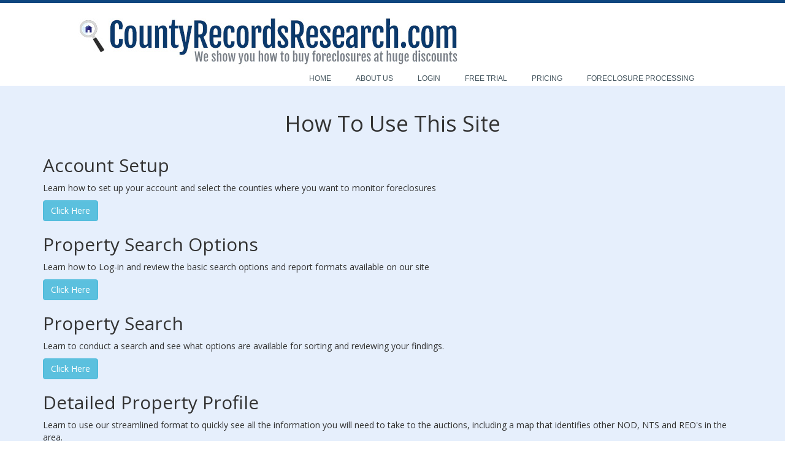

--- FILE ---
content_type: text/html
request_url: https://www.countyrecordsresearch.com/howtousethissite.asp
body_size: 7721
content:
<!DOCTYPE html PUBLIC "-//W3C//DTD XHTML 1.0 Transitional//EN" "http://www.w3.org/TR/xhtml1/DTD/xhtml1-transitional.dtd">
<html xmlns="http://www.w3.org/1999/xhtml">
<head>
<meta http-equiv="Content-Type" content="text/html; charset=utf-8" />

<html>

<head>
<meta charset="utf-8">
<title>County Records Research - Your source for buying foreclosures</title>
<meta name="description" content="Foreclosure research in California, Nevada,Washington, Oregon and Arizona. Analyzes and reports on recent foreclosure data local areas. Offering the latest and most accurate foreclosure information available.  Now new Purchase foreclosure feature allowing you to buy properties right from website that are in distress." />
<meta name="keywords" content="Arizona foreclosure data, Arizona foreclosure reporting, Arizona Notice of Trustee Sales, Arizona Distress Properties, Arizona Buy Homes Cheap, Arizonaforeclosure statistics, Arizona REO data, Arizona REO reporting, Arizona REO news,Arizona foreclosure news, Arizona foreclosure headlines, California foreclosure data, California foreclosure reporting, California Notice of Trustee Sales, California Distress Properties, California Buy Homes Cheap, Californiaforeclosure statistics, California REO data, California REO reporting, California REO news,California foreclosure news, California foreclosure headlines, Nevada foreclosure data, Nevada foreclosure reporting, Nevada Notice of Trustee Sales, Nevada Distress Properties, Nevada Buy Homes Cheap, Nevadaforeclosure statistics, Nevada REO data, Nevada REO reporting, Nevada REO news,Nevada foreclosure news, Nevada foreclosure headlines." />
<meta name="msvalidate.01" content="BC4053D7AF47CF3D588CB6249A7D04C5" />
 <meta name="viewport" content="width=device-width, initial-scale=1.0">   
 <meta name="viewport" content="width=1030"> 
<link href="https://fonts.googleapis.com/css?family=Fjalla+One|Lato|Open+Sans" rel="stylesheet"> 
<script src="https://code.jquery.com/jquery-3.6.0.min.js" integrity="sha256-/xUj+3OJU5yExlq6GSYGSHk7tPXikynS7ogEvDej/m4=" crossorigin="anonymous"></script>
<script src="https://code.jquery.com/jquery-migrate-3.4.0.min.js" integrity="sha256-mBCu5+bVfYzOqpYyK4jm30ZxAZRomuErKEFJFIyrwvM=" crossorigin="anonymous"></script>

<script src="https://mobile.countyrecordsresearch.com/js/jquery.mobile-1.4.2.min.js"></script>
<!--/mobile-->    	
<script type="text/javascript" src="Scripts/anylinkvertical.js"></script>
<!-- Podcast scripts -->
<script src="js/audiojs/audio.min.js"></script>
<script>
  audiojs.events.ready(function() {
    var as = audiojs.createAll();
  });
</script>
<link href="js/audiojs/custom.css" rel="stylesheet" type="text/css" />
<!-- Podcast scripts end --><!--script for drop down menu -->

<script type="text/javascript">
    var ismobile = false;
    if (navigator.userAgent.match(/(iPad|iPhone|iPhod)/g)) {
        ismobile = true;
    } else { 
         (function (a, b) {
            if (/(android|bb\d+|meego).+mobile|avantgo|bada\/|blackberry|blazer|compal|elaine|fennec|hiptop|iemobile|ip(hone|od)|iris|kindle|lge |maemo|midp|mmp|mobile.+firefox|netfront|opera m(ob|in)i|palm( os)?|phone|p(ixi|re)\/|plucker|pocket|psp|series(4|6)0|symbian|treo|up\.(browser|link)|vodafone|wap|windows (ce|phone)|xda|xiino/i.test(a) || /1207|6310|6590|3gso|4thp|50[1-6]i|770s|802s|a wa|abac|ac(er|oo|s\-)|ai(ko|rn)|al(av|ca|co)|amoi|an(ex|ny|yw)|aptu|ar(ch|go)|as(te|us)|attw|au(di|\-m|r |s )|avan|be(ck|ll|nq)|bi(lb|rd)|bl(ac|az)|br(e|v)w|bumb|bw\-(n|u)|c55\/|capi|ccwa|cdm\-|cell|chtm|cldc|cmd\-|co(mp|nd)|craw|da(it|ll|ng)|dbte|dc\-s|devi|dica|dmob|do(c|p)o|ds(12|\-d)|el(49|ai)|em(l2|ul)|er(ic|k0)|esl8|ez([4-7]0|os|wa|ze)|fetc|fly(\-|_)|g1 u|g560|gene|gf\-5|g\-mo|go(\.w|od)|gr(ad|un)|haie|hcit|hd\-(m|p|t)|hei\-|hi(pt|ta)|hp( i|ip)|hs\-c|ht(c(\-| |_|a|g|p|s|t)|tp)|hu(aw|tc)|i\-(20|go|ma)|i230|iac( |\-|\/)|ibro|idea|ig01|ikom|im1k|inno|ipaq|iris|ja(t|v)a|jbro|jemu|jigs|kddi|keji|kgt( |\/)|klon|kpt |kwc\-|kyo(c|k)|le(no|xi)|lg( g|\/(k|l|u)|50|54|\-[a-w])|libw|lynx|m1\-w|m3ga|m50\/|ma(te|ui|xo)|mc(01|21|ca)|m\-cr|me(rc|ri)|mi(o8|oa|ts)|mmef|mo(01|02|bi|de|do|t(\-| |o|v)|zz)|mt(50|p1|v )|mwbp|mywa|n10[0-2]|n20[2-3]|n30(0|2)|n50(0|2|5)|n7(0(0|1)|10)|ne((c|m)\-|on|tf|wf|wg|wt)|nok(6|i)|nzph|o2im|op(ti|wv)|oran|owg1|p800|pan(a|d|t)|pdxg|pg(13|\-([1-8]|c))|phil|pire|pl(ay|uc)|pn\-2|po(ck|rt|se)|prox|psio|pt\-g|qa\-a|qc(07|12|21|32|60|\-[2-7]|i\-)|qtek|r380|r600|raks|rim9|ro(ve|zo)|s55\/|sa(ge|ma|mm|ms|ny|va)|sc(01|h\-|oo|p\-)|sdk\/|se(c(\-|0|1)|47|mc|nd|ri)|sgh\-|shar|sie(\-|m)|sk\-0|sl(45|id)|sm(al|ar|b3|it|t5)|so(ft|ny)|sp(01|h\-|v\-|v )|sy(01|mb)|t2(18|50)|t6(00|10|18)|ta(gt|lk)|tcl\-|tdg\-|tel(i|m)|tim\-|t\-mo|to(pl|sh)|ts(70|m\-|m3|m5)|tx\-9|up(\.b|g1|si)|utst|v400|v750|veri|vi(rg|te)|vk(40|5[0-3]|\-v)|vm40|voda|vulc|vx(52|53|60|61|70|80|81|83|85|98)|w3c(\-| )|webc|whit|wi(g |nc|nw)|wmlb|wonu|x700|yas\-|your|zeto|zte\-/i.test(a.substr(0, 4)))
                ismobile = true; 
        })(navigator.userAgent || navigator.vendor || window.opera);
    }
   
    if(ismobile == true){
        var c = confirm("We have detected you are accessing our website using a mobile device. Do you want to be redirected to our mobile friendly web site?");        
        if(c){
            window.location = "http://mobile.countyrecordsresearch.com/index.shtmlx";
        }
    }
</script>

<script src="Scripts/AC_RunActiveContent.js" type="text/javascript"></script>
<script type="text/javascript">
function passValue(val)
{
	/*if(!val)
	{return false;}*/
	
	document.forms[0].action = "QuickSearch.asp?searchtype=new&txtFind=" + val;
	return true;
}
</script>
 <link href="2016css/crr_2016.css" rel="stylesheet" type="text/css" />

<!-- Google Tag Manager -->
<script>(function(w,d,s,l,i){w[l]=w[l]||[];w[l].push({'gtm.start':
new Date().getTime(),event:'gtm.js'});var f=d.getElementsByTagName(s)[0],
j=d.createElement(s),dl=l!='dataLayer'?'&l='+l:'';j.async=true;j.src=
'https://www.googletagmanager.com/gtm.js?id='+i+dl;f.parentNode.insertBefore(j,f);
})(window,document,'script','dataLayer','GTM-KC6X6B');</script>
<!-- End Google Tag Manager -->

  <link rel="stylesheet" href="https://maxcdn.bootstrapcdn.com/bootstrap/3.3.7/css/bootstrap.min.css">
  <script src="https://ajax.googleapis.com/ajax/libs/jquery/3.1.1/jquery.min.js"></script>
  <script src="https://maxcdn.bootstrapcdn.com/bootstrap/3.3.7/js/bootstrap.min.js"></script>
<!--GoogleAdWords-->
<script type="text/javascript">
(function(a,e,c,f,g,h,b,d){var k=
{ak:"1054416220",cl:"8I3BCJqf0F4Q3Lrk9gM",autoreplace:"800-664-2567"}

;a[c]=a[c]||function()
{(a[c].q=a[c].q||[]).push(arguments)}

;a[g]||(a[g]=k.ak);b=e.createElement(h);b.async=1;b.src="//www.gstatic.com/wcm/loader.js";d=e.getElementsByTagName(h)[0];d.parentNode.insertBefore(b,d);a[f]=function(b,d,e)
{a[c](2,b,k,d,null,new Date,e)}

;a[f]()})(window,document,"_googWcmImpl","_googWcmGet","_googWcmAk","script");
</script>


<script>
(function(i,s,o,g,r,a,m){i['GoogleAnalyticsObject']=r;i[r]=i[r]||function()
{ (i[r].q=i[r].q||[]).push(arguments)}

,i[r].l=1*new Date();a=s.createElement(o),
m=s.getElementsByTagName(o)[0];a.async=1;a.src=g;m.parentNode.insertBefore(a,m)
})(window,document,'script','https://www.google-analytics.com/analytics.js','ga');

ga('create', 'UA-4748805-4', 'auto');
ga('send', 'pageview');

</script>
<!--GoogleAdWords-->
</head>

<body>
<div id="wrapper">
      <div id="header-wrapper">
 <div id="Top"></div>   
<div id="header"><table width="1024" border="0" align="center" cellpadding="0" cellspacing="0">
  <tbody>
    <tr>
      <td width="621"><a href="index.asp"><img src="images2016/crr-logo.jpg" width="621" height="106" alt=""/></a></td>
      <td width="403">&nbsp;</td>
    </tr>
  </tbody>
</table>
</div>

<div id="menu"  >

  
<table width="1024" border="0" align="center" cellpadding="0" cellspacing="0">
  <tbody>
    <tr>
      <td><div class="drop">
<ul class="drop_menu">
<li><a href='#'>FORECLOSURE PROCESSING</a>
 	<ul>
    <li><a href='CompanyProfile.asp'>Company Profile </a></li>
    <li><a href='startaforeclosure.asp'>Start a Foreclosure </a></li>
	<li><a href='foreclosures101.asp'>Foreclosure 101 </a></li>
   <li> <a href="trusteeTimeline.asp">Trustee Timeline</a></li>
    <li><a href='foreclosureprocessingforms.asp'>Forms</a></li>
    <li><a href='IndustryTermsandDefinitions.asp'>Terms Glossary</a></li>
    <li><a href='Contact.asp'>Contact Us</a></li>
	 
	</ul> 
</li>
<li><a href='RegisterNew.asp'>PRICING</a>
<!--	<ul>
	<li><a href='#'>Sub Link 1</a></li>
 
	</ul>-->
</li>
<li><a href='5dayFreeTrial.asp'>FREE TRIAL</a>
<!--    <ul>
	<li><a href='#'>My Listings</a></li>
 
 
	</ul> -->
</li>
<li><a href='Login.asp'>LOGIN </a>
<!--	<ul>
	<li><a href='#'>Sub Link 1</a></li>
 
	</ul>-->
</li>
<li><a href='aboutus.asp'>ABOUT US</a>
<!--	<ul>
	<li><a href='#'>Sub Link 1</a></li>
 
	</ul>-->
</li>
<li><a href='index.asp'>HOME</a>
<!--	<ul>
	<li><a href='#'>Sub Link 1</a></li>
 
	</ul>-->
</li>
</ul>
</div></td>
    </tr>
  </tbody>
</table>
</div>
 
 
  
 <div id="SectionInner">
   <table width="840" border="0" align="center" cellpadding="0" cellspacing="0">
     <tbody>
       <tr>
         <td height="21" align="center">&nbsp;</td>
       </tr>
       <tr>
         <td height="60" align="center"><h1>How To Use This Site</h1></td>
       </tr>
       <tr>
         <td height="60" align="left">
         
         <!--PropertySearch-->    
 <div class="container">
  <h2>Account Setup </h2>
  <p>Learn how to set up your account and select the counties where you want to monitor foreclosures</p>
  <button type="button" class="btn btn-info" data-toggle="collapse" data-target="#demo3">Click Here</button>
  <div id="demo3" class="collapse">
<iframe width="853" height="480" src="https://www.youtube.com/embed/xSjwnhki2Vc" frameborder="2" allowfullscreen></iframe>
  </div>
</div>
<!--/propertysearch-->
         
         </td>
       </tr>
       <tr>
         <td height="60" align="left">
         
         
         <!--PropertySearch-->    
           <div class="container">
             <h2>
               
               
               Property Search Options
               
               </h2>
             <p>Learn how to Log-in and review the basic search options and report formats available on our site </p>
             <button type="button" class="btn btn-info" data-toggle="collapse" data-target="#demo4">Click Here</button>
             <div id="demo4" class="collapse">
               <iframe width="853" height="480" src="https://www.youtube.com/embed/NqQ4PVxWahY" frameborder="2" allowfullscreen></iframe>
               </div>
             </div>
           <!--/propertysearch-->
         
         
         </td>
       </tr>
       <tr>
         <td height="60" align="left">
         
         <!--PropertySearch-->    
 <div class="container">
  <h2>
	  	 
Property Search</h2>
  <p>Learn to conduct a search and see what options are available for sorting and reviewing your findings. </p>
  <button type="button" class="btn btn-info" data-toggle="collapse" data-target="#demo5">Click Here</button>
  <div id="demo5" class="collapse">
<iframe width="853" height="480" src="https://www.youtube.com/embed/PiBsvZoBxG4" frameborder="2" allowfullscreen></iframe>
  </div>
</div>
<!--/propertysearch-->
         
         
         </td>
       </tr>
       <tr>
         <td height="60" align="left">     
         <!--PropertySearch-->    
           <div class="container">
             <h2>
               
               Detailed Property Profile 
  </h2>
             <p>Learn to use our streamlined format to quickly see all the information   you will need to take to the auctions, including a map that identifies   other NOD, NTS and REO's in the area.</p>
             <button type="button" class="btn btn-info" data-toggle="collapse" data-target="#demo7">Click Here</button>
             <div id="demo7" class="collapse">
  <iframe width="853" height="480" src="https://www.youtube.com/embed/svFl2EOt7ro" frameborder="2" allowfullscreen></iframe>
               </div>
  </div>
  <!--/propertysearch--></td>
       </tr>
       <tr>
         <td height="60" align="left">  <!--PropertySearch-->    
 <div class="container">
  <h2> Polygon Search</h2>
  <p>&nbsp; </p>
  <button type="button" class="btn btn-info" data-toggle="collapse" data-target="#demo">Click Here</button>
  <div id="demo" class="collapse">
<iframe width="853" height="480" src="https://www.youtube.com/embed/8Cun5VP8wlI" frameborder="2" allowfullscreen></iframe>
  </div>
</div>
<!--/propertysearch--></td>
       </tr>
       <tr>
         <td height="60" align="left">  <!--PropertySearch-->    
           <div class="container">
             <h2> Email and Text Notifications</h2>
             <p>&nbsp;   </p>
             <button type="button" class="btn btn-info" data-toggle="collapse" data-target="#demo2">Click Here</button>
             <div id="demo2" class="collapse">
               <iframe width="853" height="480" src="https://www.youtube.com/embed/kWgyqoANOdM" frameborder="2" allowfullscreen></iframe>
               </div>
             </div>
           <!--/propertysearch--></td>
       </tr>
       <tr>
         <td height="60" align="left">  <!--PropertySearch-->    
           <div class="container">
             <h2>
               
               Classic View 
               </h2>
             <p>For existing customers, learn how to continue getting your reports in &quot;Classic&quot; CRR format</p>
             <button type="button" class="btn btn-info" data-toggle="collapse" data-target="#demo6">Click Here</button>
             <div id="demo6" class="collapse">
               <iframe width="853" height="480" src="https://www.youtube.com/embed/Jtuxu8r_tQQ" frameborder="2" allowfullscreen></iframe>
               </div>
             </div>
           <!--/propertysearch--></td>
       </tr>
       <tr>
         <td height="60" align="left">  
           </td>
       </tr>
       </tbody>
   </table>
 </div>  
  
 
 
    
<div id="Section2" align="center"><table width="788" border="0" cellspacing="0" cellpadding="0">
  <tbody>
    <tr>
      <td height="37" align="center"> <a href="investmentclubs.asp">Investment Clubs</a> |<a href="Seminar-HighLight-Podcast.asp"> Seminar Highlight Podcasts </a>|<a href="qaCurts.asp"> Q&amp;A with Kurt DeMeire</a></td>
    </tr>
  </tbody>
</table>
</div>  


<div id="footerMenu">

<table width="1024" border="0" align="center" cellpadding="0" cellspacing="0" class="mytable">
  <tbody>
    <tr>
      <td>&nbsp;</td>
      <td>&nbsp;</td>
      <td>&nbsp;</td>
      <td>&nbsp;</td>
    </tr>
    <tr>
      <td width="248"><p><a href="aboutus.asp">About Us</a></p></td>
      <td width="262"><p><a href="afflogin.asp">Affiliate Login</a> <a href="newlmaffiliates.asp">| Affiliate sign up page</a></p></td>
      <td width="242"><p><strong>Training/Support</strong></p></td>
      <td width="272"><p><strong>Foreclosure Processing</strong></p></td>
    </tr>
    <tr>
      <td><p><a href="PrivacyPolicy.asp">Privacy Policy</a></p></td>
      <td><p><strong><a href="Trustee_Sale_Bidding_Services.asp">Trustee Sales Bidding Service login</a></strong></p></td>
      <td><p>&nbsp;</p></td>
      <td> </td>
    </tr>
    <tr>
      <td height="21"><p><a href="calendarseminars.asp">Calendar of Upcoming Events</a></p></td>
      <td><p><a href="AdvancedSearch.asp">Property Search</a></p></td>
      <td><p><a href="foreclosures101.asp">Foreclosure 101</a></p></td>
      <td><p><a href="companyProfile.asp">Company Profile</a></p></td>
    </tr>
    <tr>
      <td><p><a href="terms_of_privacy.asp">Terms of Use </a></p></td>
      <td><p><a href="faqs.asp">FAQ</a></p></td>
      <td><p><a href="IndustryTermsandDefinitions.asp">Industry Terms & Definitions</a></p></td>
      <td><p><a href="startaforeclosure.asp">Start a Foreclosure</a></p></td>
    </tr>
    <tr>
      <td><p><a href="https://countyrecordsresearch.com//blog/default.asp">Blog</a></p></td>
      <td><p><a href="forms.asp">Forms</a></p></td>
      <td><p><a href="freeresources.asp">Free Resources / Links</a></p></td>
      <td><p><a href="trusteeTimeline.asp">Trustee Timeline</a></p></td>
    </tr>
    <tr>
      <td><p><a href="contact.asp">Contact Us</a></p></td>
      <td><p><a href="testimonials.asp">Testimonials</a></p></td>
      <td><p><a href="videotraining.asp">Video Training</a></p></td>
      <td><p><a href="foreclosureprocessingforms.asp">Forms</a></p></td>
    </tr>
    <tr>
      <td><a href="https://countyrecordsresearch.com/RegisterNew.asp">Sign Up</a></td>
      <td><p><a href="trusteesales.asp">Trustee Sales Field Trips</a></p></td>
      <td><p><a href="howtousethissite.asp">How to use this website</a></p></td>
      <td><p><a href="IndustryTermsandDefinitions.asp">Terms Glossary</a></p></td>
    </tr>
    <tr>
      <td><a href="/lossmitigation.asp">Loss Mitigation Options</a></td>
      <td><p><a href="signupnews.asp">Foreclosure Basics Tutorial</a></p></td>
      <td>&nbsp;</td>
      <td><a href="contact.asp">Contact Us</a></td>
    </tr>
    <tr>
      <td><p>&nbsp;</p></td>
      <td><p><a href="leadregister.asp">Email Notifications</a></p></td>
      <td><p>&nbsp;</p></td>
      <td><p>&nbsp;</p></td>
    </tr>
  </tbody>
</table>


</div>



<div id="Footer">
        <table width="1024" border="0" align="center" cellpadding="0" cellspacing="0" style="color:rgba(255,255,255,1.00)">
          <tbody>
            <tr>
              <td width="364" rowspan="4"><table width="100%" border="0">
                <tbody>
                  <tr>
                    <td><table width="71" border="0" cellspacing="3" cellpadding="0">
                      <tbody>
                        <tr>
                          <td width="36"><a href="https://www.facebook.com/CountyRecordsResearch/" target="_blank"><img src="images2016/crr-fb.jpg" width="36" height="36" alt=""/></a></td>
                          <td width="35"><a href="https://twitter.com/CRR123" target="_blank"><img src="images2016/crr-twitter.jpg" width="36" height="36" alt=""/></a></td>
                        </tr>
                      </tbody>
                    </table></td>
                  </tr>
                  <tr>
                    <td><a href="Loss-Mitigation.asp"><span class="CopyRight" style="color:#FFFFFF; font-size:13px;">Homeowner Bill of Rights<br>
                      Avoiding Foreclosure</span></a></td>
                  </tr>
                </tbody>
              </table></td>
                <td align="right" class="FAddress">&nbsp;</td>
            </tr>
            <tr>
              <td align="right" class="Address">  4952 Warner Ave, Suite 105 Huntington Beach, CA 92649 - PH: 800-664-2567  </td>
            </tr>
            <tr>
              <td width="660" align="right" class="FAddress"><span class="CopyRight"> Copyright  2006-2016 County Records Research, Inc. All Rights Reserved.</span></td>
            </tr>
            <tr>
              <td align="right" bgcolor="#1F1F1F" class="CopyRight">		 <a href="http://newhomepage.com/Cookie-Policy.pdf" target="_blank"  style="color:#FFFFFF; font-size:12px;">Cookie Policy |</a>
		 
		 <a href="http://newhomepage.com/California-Privacy.pdf" target="_blank"  style="color:#FFFFFF; font-size:12px;">California Privacy Policy |</a>
		 
		 <a href="http://newhomepage.com/Nevada-Privacy.pdf" target="_blank"  style="color:#FFFFFF; font-size:12px;">Nevada Privacy Policy   </a>
				
				| 
				  <a style="color:#FFFFFF; font-size:12px;" href="PrivacyPolicy.asp" target="_blank">Privacy Policy</a>
				</td>
            </tr>
          </tbody>
        </table>
</div>


  </div>
</div>

</body>
</html>


--- FILE ---
content_type: text/css
request_url: https://www.countyrecordsresearch.com/js/audiojs/custom.css
body_size: 499
content:
      p { clear: both; }

      .audiojs { width:176px; height: 22px; background: #404040;
        background-image: -webkit-gradient(linear, left top, left bottom, color-stop(0, #444), color-stop(0.5, #555), color-stop(0.51, #444), color-stop(1, #444));
        background-image: -moz-linear-gradient(center top, #444 0%, #555 50%, #444 51%, #444 100%);
        -webkit-box-shadow: 1px 1px 8px rgba(0, 0, 0, 0.3); -moz-box-shadow: 1px 1px 8px rgba(0, 0, 0, 0.3);
        -o-box-shadow: 1px 1px 8px rgba(0, 0, 0, 0.3); box-shadow: 1px 1px 8px rgba(0, 0, 0, 0.3); }
      .audiojs .play-pause { width: 15px; height: 20px; padding: 0px 8px 0px 0px; }
      .audiojs p { width: 25px; height: 20px; margin: -3px 0px 0px -1px; }
      .audiojs .scrubber { background: #5a5a5a; width: 40px; height: 10px; margin: 5px; }
      .audiojs .progress { height: 10px; width: 0px; background: #ccc;
        background-image: -webkit-gradient(linear, left top, left bottom, color-stop(0, #ccc), color-stop(0.5, #ddd), color-stop(0.51, #ccc), color-stop(1, #ccc));
        background-image: -moz-linear-gradient(center top, #ccc 0%, #ddd 50%, #ccc 51%, #ccc 100%); }
      .audiojs .loaded { height: 10px; background: #000;
        background-image: -webkit-gradient(linear, left top, left bottom, color-stop(0, #222), color-stop(0.5, #333), color-stop(0.51, #222), color-stop(1, #222));
        background-image: -moz-linear-gradient(center top, #222 0%, #333 50%, #222 51%, #222 100%); }
      .audiojs .time { float: left; height: 25px; line-height: 25px; }
      .audiojs .error-message { height: 24px;line-height: 24px; }

      .track-details { clear: both; height: 20px; width: 448px; padding: 1px 6px; background: #eee; color: #222; font-family: monospace; font-size: 11px; line-height: 20px;
        -webkit-box-shadow: inset 1px 1px 5px rgba(0, 0, 0, 0.15); -moz-box-shadow: inset 1px 1px 5px rgba(0, 0, 0, 0.15); }
      .track-details:before { content: '♬ '; }
      .track-details em { font-style: normal; color: #999; }

--- FILE ---
content_type: text/css
request_url: https://www.countyrecordsresearch.com/2016css/crr_2016.css
body_size: 4810
content:
@charset "utf-8";
/* CSS Document */
#Allwrapper {
	margin: 0 auto;
	padding: 0;
}

#header {
	width: 100%;
	height: 106px;
	margin-top: 0;
	margin-right: auto;
	margin-bottom: 0;
	margin-left: auto;
	padding: 0px;
	background-color: #FFFFFF;
	background-repeat: no-repeat;
}
#Top {
	width: 100%;
	height: 5px;
	margin-top: 0;
	margin-right: auto;
	margin-bottom: 0;
	margin-left: auto;
	padding: 0px;
	background-color: #0E467F;
	background-repeat: no-repeat;
}
#TopLogin{
	font-family: 'Oswald', sans-serif;
	text-transform: uppercase;
	width: 100%;
	height: 37px;
	margin-top: 0px;
	margin-right: auto;
	margin-left: auto;
	padding-right: 11px;
	padding-left: 11px;
	background: #032a53; /* For browsers that do not support gradients */
	background: -webkit-linear-gradient(#05376c,#032a53); /* For Safari 5.1 to 6.0 */
	background: -o-linear-gradient(#05376c, #032a53); /* For Opera 11.1 to 12.0 */
	background: -moz-linear-gradient(#05376c, #032a53); /* For Firefox 3.6 to 15 */
	background: linear-gradient(#05376c, #032a53); /* Standard syntax (must be last) */
	color: #8ca6c2;
	font-size: 13px;
	font-weight: bold;
	border-bottom: 2px solid #6BB8D2;
	margin-bottom: 2px;
}
#TopLogin a {
	color: #8ca6c2;
	text-decoration: none;
}
#TopLogin a:hover{
	color: #B4C7DC;
	 
}
#menu {
	width: 100%;
	height: 29px;
	margin-top: 0;
	margin-right: auto;
	margin-bottom: 0;
	margin-left: auto;
	padding: 0px;
	background-repeat: repeat-x;
	background-color: #FFFFFF;
	color: #44555e;
}
#menuBottomShapow {
	width: 100%;
	height: 5px;
	margin-top: 0;
	margin-right: auto;
	margin-bottom: 0;
	margin-left: auto;
	padding: 0px;
    color: #44555e;
	  box-shadow: 0px 4px 5px #888888;
	-webkit-box-shadow: 0px 4px 5px #888888;
}


#Banner {
	width: 100%;
	height: 463px;
	margin-top: 0;
	margin-right: auto;
	margin-bottom: 0;
	margin-left: auto;
	padding: 0px;
	background-color: #A3CAFF;
	background-repeat: no-repeat;
	background-image: url(../images2016/Crr-Banner.png);
	background-position: 50% 50%;
}


#Section {
	width: 100%;
	height: 233px;
	margin-top: 0;
	margin-right: auto;
	margin-bottom: 0;
	margin-left: auto;
	padding: 0px;
	background-color: #FFFFFF;	 
 
}
#SectionInner {
	font-family: 'Open Sans', sans-serif;
	width: 100%;
	height: 100%;
	margin-top: 0;
	margin-right: auto;
	margin-bottom: 0;
	margin-left: auto;
	padding: 0px;
	background-color: #e6effc;
 
}
#SectionFreeTrial {
	font-family: 'Open Sans', sans-serif;
	width: 100%;
	height: 1500px;
	margin-top: 0;
	margin-right: auto;
	margin-bottom: 0;
	margin-left: auto;
	padding: 0px;
	background-color: #e6effc; 
}
#footerMenu {
	font-family: 'Open Sans', sans-serif;
	width: 100%;
	height: 215px;
	margin-top: 0;
	margin-right: auto;
	margin-bottom: 0;
	margin-left: auto;
	padding: 0px;
	background-color: #FFFFFF;
	color: #FFFFFF;
	font-size: 12px;
}
#footerMenu p {
	margin: 0;
	padding-top: 2px;
	padding-bottom: 1px;
}

#footerMenu a {
text-decoration: none;
color: #0f6c95;
 

}

#footerMenu a:hover {

color: #DD8344;
}

#Section2 {
	width: 100%;
	height: 41px;
	margin-top: 0;
	margin-right: auto;
	margin-bottom: 0;
	margin-left: auto;
	padding: 0px;
	background-color: #A7ABB0;
	color: rgba(255,255,255,1.00);
	font-family: 'Open Sans', sans-serif;
	font-weight: bold;
}
#Section2 p {
	 
}

#Section2 a {
	color: #FFFFFF;
	text-decoration: none;	 
}

#Section2 a:hover {
	color: #FFFFFF;
}
#Section3 {
	width: 100%;
	height: 100%;
	margin-top: 0;
	margin-right: auto;
	margin-bottom: 0;
	margin-left: auto;
	padding: 0px;
	background-color: #DFE0E0;
}



 body {
	margin-left: 0px;
	margin-top: 0px;
	margin-right: 0px;
	margin-bottom: 0px;
	font-family: 'Fjalla One', sans-serif;
}


h1, h2, h3 {
	margin: 0;
	padding: 0;
	font-weight: normal;
	color: #2F2F2F;
	padding-top: 1px;
    padding-bottom: 1px;
 
}

h1 {
	font-family: 'Fjalla One', sans-serif;
	color: #1C4176;
	font-weight: 700;
	font-size: 36px;
}


h2 {
	font-family: 'Fjalla One', sans-serif;
	font-size: 2em;
	color: #333333;
}


h3 {
	font-family: 'Fjalla One', sans-serif;
	color:#25b9da;
	font-size: 40px;
}
h4 {
	font-family: 'Fjalla One', sans-serif;
	font-size: 16px;
	text-transform: uppercase;
	color: #0A4176;
	font-style: normal;
	font-weight: lighter;
	margin-top: 0px;
	margin-bottom: 0px;
	
}
h5 {
	font-family: 'Fjalla One', sans-serif;
	font-size: 20px;
	color: #1C4176;
	padding: 0;
	padding-top: 0px;
    padding-bottom: 0px;
	margin-bottom: 0px;
    margin-top: 0px;
     letter-spacing: 2px;

}

.btnReg {
	font-family: 'Open Sans', sans-serif;
	-webkit-border-radius: 3;
	-moz-border-radius: 3;
	border-radius: 3px;
	font-family: Arial;
	color: #ffffff;
	font-size: 16px;
	background: #113c6e;
	padding: 10px 28px 10px 28px;
	text-decoration: none;
	border-width: 0px;   
}

.btnReg:hover {
  background: #dd8444;
  text-decoration: none;
}
body {
    position: relative
}
#floatingRectangle {
	z-index: 9999;
	position: absolute;
	left: 1400px;
	right: 0;
	bottom: 283px;
	width: 200px;
	height: 100px;
	color: white;
	padding: 0;
}
.btnSmall {
	-webkit-border-radius: 3;
	-moz-border-radius: 3;
	border-radius: 3px;
	font-family: Arial;
	color: #ffffff;
	font-size: 12px;
	background: #1F1F1F;
	padding: 7px 20px 6px 20px;
	text-decoration: none;
	margin-bottom: 3px;
	border-width: 0px;   
}

.btnSmall:hover {
  background: #dd8444;
  text-decoration: none;
}
.btnBanner {
  font-family: 'Fjalla One', sans-serif;
  background: #3498db;
  background-image: -webkit-linear-gradient(top, #158AB2, #0A4176);
  background-image: -moz-linear-gradient(top, #158AB2, #0A4176);
  background-image: -ms-linear-gradient(top, #158AB2, #0A4176);
  background-image: -o-linear-gradient(top, #158AB2, #0A4176);
  background-image: linear-gradient(to bottom, #158AB2, #0A4176);
  -webkit-border-radius: 0;
  -moz-border-radius: 0;
  border-radius: 0px;
  
  color: #ffffff;
  font-size: 20px;
  padding: 18px 35px 18px 35px;
  text-decoration: none;
}

.btnBanner:hover {
  background: #3cb0fd;
  background-image: -webkit-linear-gradient(top, #DDA044, #DD8144);
  background-image: -moz-linear-gradient(top,  #DDA044, #DD8144);
  background-image: -ms-linear-gradient(top, #DDA044, #DD8144);
  background-image: -o-linear-gradient(top,  #DDA044, #DD8144);
  background-image: linear-gradient(to bottom,  #DDA044, #DD8144);
  text-decoration: none;
}
.input{
	display: inline-block;
	-webkit-box-sizing: content-box;
	-moz-box-sizing: content-box;
	box-sizing: content-box;
	float: none;
	z-index: auto;
	width: auto;
	height: auto;
	position: static;
	cursor: default;
	opacity: 1;
	margin: 0;
	padding-top: 2px;
	padding-right: 3px;
	padding-left: 3px;
	padding-bottom: 2px;
	overflow: visible;
	border: 1px solid #b7b7b7;
	-webkit-border-radius: 2px;
	border-radius: 2px;
	font: normal 16px/normal "Lucida Sans Unicode", "Lucida Grande", sans-serif;
	color: rgba(87,94,96,1);
	-o-text-overflow: clip;
	text-overflow: clip;
	background: rgba(252,252,252,1);
	-webkit-box-shadow: 2px 2px 2px 0 rgba(0,0,0,0.2) inset;
	box-shadow: 2px 2px 2px 0 rgba(0,0,0,0.2) inset;
	text-shadow: 1px 1px 0 rgba(255,255,255,0.66);
	-webkit-transition: all 200ms cubic-bezier(0.42, 0, 0.58, 1);
	-moz-transition: all 200ms cubic-bezier(0.42, 0, 0.58, 1);
	-o-transition: all 200ms cubic-bezier(0.42, 0, 0.58, 1);
	transition: all 200ms cubic-bezier(0.42, 0, 0.58, 1);
	-webkit-transform: none;
	transform: none;
	-webkit-transform-origin: 50% 50% 0;
	transform-origin: 50% 50% 0;
}


/*MENU*/
/* CSSTerm.com Simple Horizontal DropDown CSS menu */

.drop_menu {
	padding: 0;
	margin: 0;
	list-style-type: none;
	height: 29px;
}
.drop_menu li { float:right; }
.drop_menu li a {
	padding: 9px 20px;
	display: block;
	color: #44555e;
	text-decoration: none;
	font-size: 12px;
	font-family: arial, verdana, sans-serif;
	font-variant: upercase;
}

/* Submenu */
.drop_menu ul {
	position:absolute;
	left:-9999px;
	top:-9999px;
	list-style-type:none;
	z-index: 99999;
}
.drop_menu li:hover {
	position: relative;
	background-color: #C7C7C7;
	height: 29px;
	color: rgba(255,255,255,1.00);
}
.drop_menu li:hover ul {
	left: 0px;
	top: 30px;
	padding: 0px;
	color: rgba(255,255,255,1.00);
}

.drop_menu li:hover ul li a {
	
	display: block;
	width: 220px;
	text-indent: 15px;
	background-color: #979797;
	color: rgba(255,255,255,1.00);
}
.drop_menu li:hover ul li a:hover {
	background-color: #0A3B64;
	color: rgba(255,255,255,1.00);
}
/*MENU*/
.Bullets
 {
	 font-family: 'Open Sans', sans-serif;
	 font-size:18px;
	 color:#323d49;
	  
	  
}
.MainText   {
	font-family: 'Open Sans', sans-serif;
	color: #323d49;
	font-size: 14px;
}
.Disclaimer  {
	font-family: 'Open Sans', sans-serif;
	color: #323d49;
	font-size: 11px;
}

.button {
	position: absolute;
	top: 952px;
}

.button {
 
    border-top: 1px solid #dd9d43;
    background: #dd8444;
    background: -webkit-gradient(linear, left top, left bottom, from(#dd9d43), to(#dd8444));
    background: -webkit-linear-gradient(top, #dd9d43, #dd8444);
    background: -moz-linear-gradient(top, #dd9d43, #dd8444);
    background: -ms-linear-gradient(top, #dd9d43, #dd8444);
    background: -o-linear-gradient(top, #dd9d43, #dd8444);
    padding: 13.5px 27px;
    -webkit-border-radius: 0px;
    -moz-border-radius: 0px;
    border-radius: 0px;
    -webkit-box-shadow: rgba(0,0,0,1) 0 1px 0;
    -moz-box-shadow: rgba(0,0,0,1) 0 1px 0;
    box-shadow: rgba(0,0,0,1) 0 1px 0;
    text-shadow: rgba(0,0,0,.4) 0 1px 0;
    color: white;
    font-size: 24px;
    font-family: 'Fjalla One', sans-serif;
    text-decoration: none;
    vertical-align: middle;
}
.button:hover {
    border-top-color: #DD8344;
	background:#DD8344;
    color: #fff; 
}
.button:active {
    border-top-color: #1b435e;
	background: #1b435e;
	outline: 0;
}
#Footer {
	font-family: 'Open Sans', sans-serif;
	height: 126px;
	width: 100%;
    font-size: 12px;
	color: #ffffff;
	background-color: #1F1F1F;

}

#Footer p {
	margin: 0;
	padding-top: 0px;
	line-height: 100%;
	font-size: 12px;
	text-transform: uppercase;
	text-align: center;
	color: #FFF;
}



#Footer a {
	color: #3A3A3A;
	text-decoration: none;
}
#Footer a:hover {
	color: #000000;
}
.Address {
	font-family: 'Open Sans', sans-serif;
	font-size: 13pt;
	font-weight: 400;
}
.CopyRight {
	font-family: 'Open Sans', sans-serif;
	font-size: 10pt;
}

mytable {
	width: 600px;
	padding: 0;
	margin: 0;
}

.mytable caption {
	padding: 0 0 5px 0;
	width: 300px;
text-align: right;
}

.mytable th {
	 
	color: #E4E2E2;
	border-right: 1px solid #BDC6CD;
	border- left: 1px solid #BDC6CD;
	border-bottom: 1px solid #BDC6CD;
	border-top: 1px solid #dde6ec;
	letter-spacing: 2px;
	text-transform: uppercase;
	text-align: left;
	padding: 6px 6px 6px 12px;
	background-color: #330000;
	background-repeat: repeat-x;
}

.mytable th.nobg {
	border-top: 0;
	border-left: 0;
	border-right: 1px solid #000000;
	background: none;
}

.mytable td {
    border-right: 0px solid #BDC6CD;
    border-bottom: 0px solid #BDC6CD;
    background: #fff;
    padding-top: 0px;
    padding-right: 3px;
    padding-left: 12px;
    padding-bottom: 0px;
    color: #884741;
    font-size: 13px;
 
}


.mytable td.alt {
	background: #F5FAFA;
	color: #797268;
}

.mytable th.spec {
	border-left: 1px solid #C1DAD7;
	border-top: 0;
	font: bold 10px "Trebuchet MS", Verdana, Arial, Helvetica, sans-serif;
	background-color: #fff;
	 
	background-repeat: no-repeat;
}

.mytable th.specalt {
	border-left: 1px solid #C1DAD7;
	border-top: 0;
	font: bold 10px "Trebuchet MS", Verdana, Arial, Helvetica, sans-serif;
	color: #797268;
	background-color: #f5fafa;
	background-repeat: no-repeat;
}
.mytable a {
	color: #FFFFFF;
	text-decoration: none;
}
.mytable a:hover {
	color: #FFCC00;
	text-decoration: none;
}
mytable2 {
	font-family: 'Open Sans', sans-serif;
	width: 1024px;
	padding: 0;
	margin: 0;
}

.mytable2 caption {
	padding: 0 0 5px 0;
	width: 300px;
text-align: right;
}

.mytable2 th {
	font-family: 'Open Sans', sans-serif;
	color: #FFFFFF;
	border-right: 0px solid #BDC6CD;
	border- left: 0px solid #BDC6CD;
	border-bottom: 0px solid #BDC6CD;
	border-top: 0px solid #dde6ec;
	letter-spacing: 2px;
	text-transform: uppercase;
	text-align: left;
	padding-top: 1px;
	padding-right: 6px;
	padding-left: 6px;
	padding-bottom: 1px;
	background-color: #002652;
	background-repeat: repeat-x;
	font-size: 12px;
}

.mytable2 th.nobg {
	border-top: 0;
	border-left: 0;
	border-right: 1px solid #000000;
	background: none;
}

.mytable2 td {
	font-family: 'Open Sans', sans-serif;
	border-right: 0px solid #BDC6CD;
	border-bottom: 1px solid #E1E7EC;
	background: #fff;
	padding-top: 0px;
	padding-right: 3px;
	padding-left: 12px;
	padding-bottom: 0px;
	color: #884741;
	font-size: 13px; 
	height: 35px;
}


.mytable2 td.alt {
	background: #F5FAFA;
	color: #797268;
}

.mytable2 th.spec {
	border-left: 1px solid #C1DAD7;
	border-top: 0;
	font: bold 10px "Trebuchet MS", Verdana, Arial, Helvetica, sans-serif;
	background-color: #fff;
	 
	background-repeat: no-repeat;
}

.mytable2 th.specalt {
	border-left: 1px solid #C1DAD7;
	border-top: 0;
	font: bold 10px "Trebuchet MS", Verdana, Arial, Helvetica, sans-serif;
	color: #797268;
	background-color: #f5fafa;
	background-repeat: no-repeat;
}
.mytable2 a {
	color: #FFFFFF;
	text-decoration: none;
}
.mytable2 a:hover {
	color: #FFCC00;
	text-decoration: none;
}
mytable_FPS {
	font-family: 'Open Sans', sans-serif;
	width: 1024px;
	padding: 0;
	margin: 0;
}

.mytable_FPS caption {
	padding: 0 0 5px 0;
	width: 300px;
   text-align: right;
}

.mytable_FPS th {
	font-family: 'Open Sans', sans-serif;
	color: #FFFFFF;
	border-right: 0px solid #BDC6CD;
	border- left: 0px solid #BDC6CD;
	border-bottom: 0px solid #BDC6CD;
	border-top: 0px solid #dde6ec;
	letter-spacing: 2px;
	text-transform: uppercase;
	text-align: left;
	padding-top: 1px;
	padding-right: 6px;
	padding-left: 6px;
	padding-bottom: 1px;
	background-color: #002652;
	background-repeat: repeat-x;
	font-size: 12px;
}

.mytable_FPS th.nobg {
	border-top: 0;
	border-left: 0;
	border-right: 1px solid #000000;
	background: none;
}

.mytable_FPS td {
	font-family: 'Open Sans', sans-serif;
	border-right: 0px solid #BDC6CD;
	border-bottom: 1px solid #E1E7EC;
	/* [disabled]background-color: #fff; */
	padding-top: 0px;
	padding-right: 3px;
	padding-left: 12px;
	padding-bottom: 0px;
	color: #2E2F4E;
	font-size: 13px;
	height: 35px;
}


.mytable_FPS td.alt {
	background: #F5FAFA;
	color: #797268;
}

.mytable_FPS th.spec {
	border-left: 1px solid #C1DAD7;
	border-top: 0;
	font: bold 10px "Trebuchet MS", Verdana, Arial, Helvetica, sans-serif;
	background-color: #fff;
	 
	background-repeat: no-repeat;
}

.mytable_FPS th.specalt {
	border-left: 1px solid #C1DAD7;
	border-top: 0;
	font: bold 10px "Trebuchet MS", Verdana, Arial, Helvetica, sans-serif;
	color: #797268;
	background-color: #f5fafa;
	background-repeat: no-repeat;
}
.mytable_FPS a {
	color: #14275A;
	text-decoration: none;
}
.mytable_FPS a:hover {
	color: #FFCC00;
	text-decoration: none;
}
.link {
font-family: 'Open Sans', sans-serif;	
color: #0E467F;
text-decoration: none;
}

.link:hover
{	
color: #245888;
text-decoration: none;
}

.linkForms {
font-family: 'Open Sans', sans-serif;	
color: #0E467F;
text-decoration: none;
}
.linkForms:hover
{	
color: #DDA044;
text-decoration: underline;
}
 .form-style-5{
	max-width: 500px;
	padding: 10px 20px;
	background: #f4f7f8;
	margin: 10px auto;
	padding: 20px;
	background-color: #FFFFFF;
	border-radius: 8px;
	font-family: Georgia, "Times New Roman", Times, serif;
}
.form-style-5 fieldset{
    border: none;
}
.form-style-5 legend {
    font-size: 1.4em;
    margin-bottom: 10px;
}
.form-style-5 label {
    display: block;
    margin-bottom: 8px;
}
.form-style-5 input[type="text"],
.form-style-5 input[type="date"],
.form-style-5 input[type="datetime"],
.form-style-5 input[type="email"],
.form-style-5 input[type="number"],
.form-style-5 input[type="search"],
.form-style-5 input[type="time"],
.form-style-5 input[type="url"],
.form-style-5 textarea,
.form-style-5 select {
    font-family: Georgia, "Times New Roman", Times, serif;
    background: rgba(255,255,255,.1);
    border: none;
    border-radius: 4px;
    font-size: 16px;
    margin: 0;
    outline: 0;
    padding: 7px;
    width: 100%;
    box-sizing: border-box;
    -webkit-box-sizing: border-box;
    -moz-box-sizing: border-box;
    background-color: #e8eeef;
    color:#8a97a0;
    -webkit-box-shadow: 0 1px 0 rgba(0,0,0,0.03) inset;
    box-shadow: 0 1px 0 rgba(0,0,0,0.03) inset;
    margin-bottom: 30px;
   
}
.form-style-5 input[type="text"]:focus,
.form-style-5 input[type="date"]:focus,
.form-style-5 input[type="datetime"]:focus,
.form-style-5 input[type="email"]:focus,
.form-style-5 input[type="number"]:focus,
.form-style-5 input[type="search"]:focus,
.form-style-5 input[type="time"]:focus,
.form-style-5 input[type="url"]:focus,
.form-style-5 textarea:focus,
.form-style-5 select:focus{
    background: #d2d9dd;
}
.form-style-5 select{
    -webkit-appearance: menulist-button;
    height:35px;
}
.form-style-5 .number {
    background: #1abc9c;
    color: #fff;
    height: 30px;
    width: 30px;
    display: inline-block;
    font-size: 0.8em;
    margin-right: 4px;
    line-height: 30px;
    text-align: center;
    text-shadow: 0 1px 0 rgba(255,255,255,0.2);
    border-radius: 15px 15px 15px 0px;
}

.form-style-5 input[type="submit"],
.form-style-5 input[type="button"]
{
    position: relative;
    display: block;
    padding: 19px 39px 18px 39px;
    color: #FFF;
    margin: 0 auto;
    background: #0E467F;
    font-size: 18px;
    text-align: center;
    font-style: normal;
    width: 100%;
    border: 1px solid #245888;
    border-width: 1px 1px 3px;
    margin-bottom: 10px;
}
.form-style-5 input[type="submit"]:hover,
.form-style-5 input[type="button"]:hover
{
    background: #AA0000;
}
ul.tab {
	list-style-type: none;
	margin: 0;
	padding: 0;
	overflow: hidden;
	border: 1px solid #0E467F;
	background-color: #0E467F;
	color: rgba(255,255,255,1.00);
}

/* Float the list items side by side */
ul.tab li {float: left;}

/* Style the links inside the list items */
ul.tab li a {
    display: inline-block;
    color: #fff;
    text-align: center;
    padding: 14px 16px;
    text-decoration: none;
    transition: 0.3s;
    font-size: 17px;
}

/* Change background color of links on hover */
ul.tab li a:hover {
    background-color: #245888;
}

/* Create an active/current tablink class */
ul.tab li a:focus, .active {
    background-color: #0090C4;
}

/* Style the tab content */
.tabcontent {
    display: none;
    padding: 6px 12px;
    border: 1px solid #0E467F;
    border-top: none;
}


--- FILE ---
content_type: text/plain
request_url: https://www.google-analytics.com/j/collect?v=1&_v=j102&a=800681347&t=pageview&_s=1&dl=https%3A%2F%2Fwww.countyrecordsresearch.com%2Fhowtousethissite.asp&ul=en-us%40posix&dt=County%20Records%20Research%20-%20Your%20source%20for%20buying%20foreclosures&sr=1280x720&vp=1280x720&_u=IEBAAEABAAAAACAAI~&jid=1450468683&gjid=397777885&cid=922219287.1768718057&tid=UA-4748805-4&_gid=1492383635.1768718057&_r=1&_slc=1&z=1212803510
body_size: -454
content:
2,cG-CXFMYS46LS